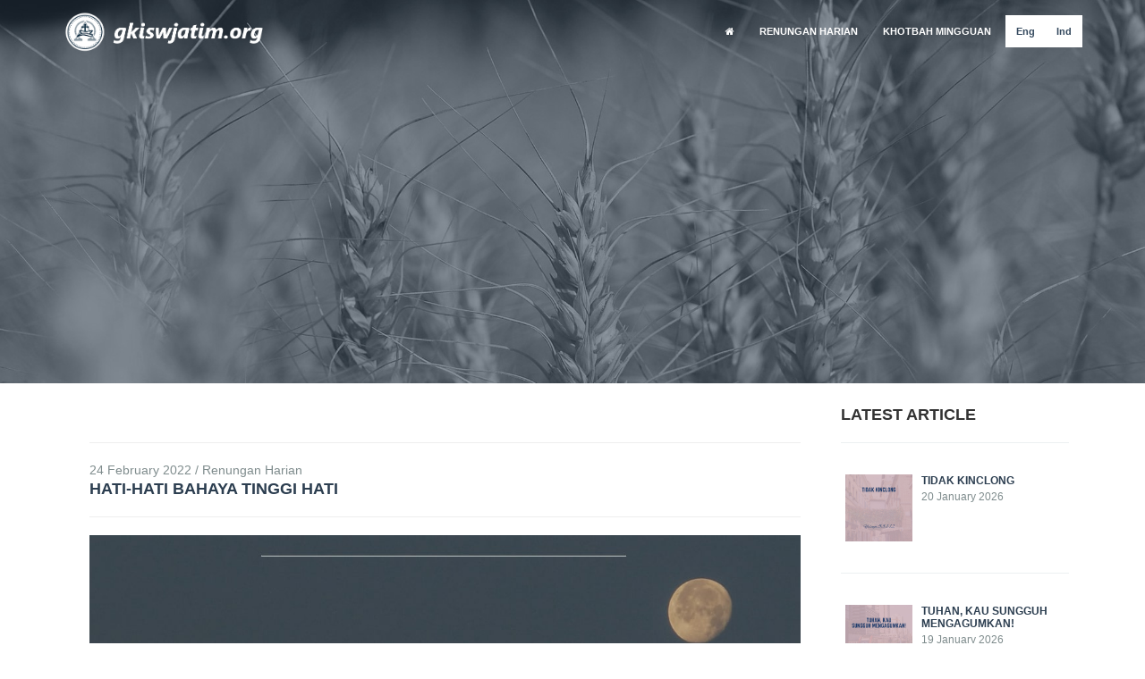

--- FILE ---
content_type: text/html; charset=UTF-8
request_url: https://gkiswjatim.org/renungan/det/hati-hati-bahaya-tinggi-hati/2055/
body_size: 15278
content:
<!DOCTYPE html>
<html lang="en">
<head>
<meta charset="utf-8">
<meta name="viewport" content="width=device-width, initial-scale=1.0">
<meta http-equiv="Content-Type" content="text/html; charset=utf-8">
<meta name="author" content="Judah Andrew S [yehudha_mail@yahoo.com]" />

<title>Welcome to Gereja Kristen Indonesia Sinode Wilayah Jawa Timur</title>

<!-- HTML Meta Tags -->
<meta name="description" content="<p><em>Ulangan 9:1-5</em></p>
<p><em>&ldquo;Janganlah engkau berkata dalam hatimu, apabila TUHAN, Allahmu, telah mengusir mereka dari hadapanmu: Karena jasa-jasakulah TUHAN membawa aku masuk menduduki negeri ini ....&rdquo; (Ul. 9:4)</em></p>">

<!-- Google / Search Engine Tags -->
<meta itemprop="name" content="HATI-HATI BAHAYA TINGGI HATI">
<meta itemprop="description" content="Ulangan 9:1-5
&ldquo;Janganlah engkau berkata dalam hatimu, apabila TUHAN, Allahmu, telah mengusir mereka dari hadapanmu: Karena jasa-jasakulah TUHAN membawa aku masuk menduduki negeri ini ....&rdquo; (Ul. 9:4)">
<meta itemprop="image" content="http://gkiswjatim.org/assets/images/Februari-2022/2022_02_24.jpg">

<!-- Facebook Meta Tags -->
<meta property="og:type" content="website">
<meta property="og:title" content="HATI-HATI BAHAYA TINGGI HATI">
<meta property="og:description" content="Ulangan 9:1-5
&ldquo;Janganlah engkau berkata dalam hatimu, apabila TUHAN, Allahmu, telah mengusir mereka dari hadapanmu: Karena jasa-jasakulah TUHAN membawa aku masuk menduduki negeri ini ....&rdquo; (Ul. 9:4)">
<meta property="og:image" content="http://gkiswjatim.org/assets/images/Februari-2022/2022_02_24.jpg">

<!-- Twitter Meta Tags -->
<meta name="twitter:card" content="summary_large_image">
<meta name="twitter:title" content="HATI-HATI BAHAYA TINGGI HATI">
<meta name="twitter:description" content="Ulangan 9:1-5
&ldquo;Janganlah engkau berkata dalam hatimu, apabila TUHAN, Allahmu, telah mengusir mereka dari hadapanmu: Karena jasa-jasakulah TUHAN membawa aku masuk menduduki negeri ini ....&rdquo; (Ul. 9:4)">
<meta name="twitter:image" content="http://gkiswjatim.org/assets/images/Februari-2022/2022_02_24.jpg">
      <link rel="shortcut icon" href="https://gkiswjatim.org/assets/images/favicon.png" type="image/x-icon">

      <!-- Fonts -->
      <link rel="stylesheet" href="https://gkiswjatim.org/assets/fonts/font-awesome/css/font-awesome.min.css">
      <link href='https://fonts.googleapis.com/css?family=Raleway:900' rel='stylesheet' type='text/css'>

      <!-- Bootstrap Assets -->
      <link href="https://gkiswjatim.org/assets/plugins/bootstrap/css/bootstrap.min.css" rel="stylesheet">

      <!-- Owl Carousel Assets -->
      <link href="https://gkiswjatim.org/assets/plugins/owl-carousel/owl.carousel.css" rel="stylesheet">
      <link href="https://gkiswjatim.org/assets/plugins/owl-carousel/owl.theme.css" rel="stylesheet">

      <!-- Photoswipe Assets -->
      <link href="https://gkiswjatim.org/assets/plugins/photoswipe/photoswipe.css" type="text/css" rel="stylesheet" />      

      <!-- CSS -->
      <link rel="stylesheet" href="https://gkiswjatim.org/assets/css/animate.min.css">
      <link rel="stylesheet" href="https://gkiswjatim.org/assets/css/style.css">

      <!-- JQUERY & JAVASCRIPT -->
      <script src="https://gkiswjatim.org/assets/js/jquery-1.11.3.min.js"></script>
      <script src="https://gkiswjatim.org/assets/js/modernizr.js"></script>

</head>
<body id="screen">
      <div id="preloader"></div>     
      <div class="rwd-menu">
            <div class="close">
                  <a href="#">
                        <div class="close-btn">
                              <span class="line-btn"></span>
                              <span class="line-btn"></span>
                        </div>
                  </a>
            </div>
            <div class="rwd-wrap">
                  <ul class="rwd-item">
                        <li><a href="https://gkiswjatim.org/renungan/"><i class="fa fa-home"></i></a></li>
                          
                        <li><a href="https://gkiswjatim.org/renungan/cat/renungan-harian/2/">RENUNGAN HARIAN</a></li>
                          
                        <li><a href="https://gkiswjatim.org/renungan/cat/khotbah-mingguan/3/">KHOTBAH MINGGUAN</a></li>
                        
                        <li class="language-menu">
                              <a href="https://gkiswjatim.org/renungan/?lang=en" class="external">Eng</a>&nbsp;&nbsp;<a href="https://gkiswjatim.org/renungan/?lang=id" class="external">Ind</a>
                        </li>
                  </ul>
            </div>
      </div>      
      <div id="header-section2">
            <div class="container">
                  <div class="logo-part text-right">
                        <a href="https://gkiswjatim.org"><img src="https://gkiswjatim.org/assets/images/logo-header-link-gki-sw-jatim.png" class="rwd-img"></a>
                  </div>
                  <div class="menu-part">
                        <ul id="menu-utama2">
                              <li><a href="https://gkiswjatim.org/renungan/"><i class="fa fa-home"></i></a></li>
                          
                              <li><a href="https://gkiswjatim.org/renungan/cat/renungan-harian/2/">RENUNGAN HARIAN</a></li>
                          
                              <li><a href="https://gkiswjatim.org/renungan/cat/khotbah-mingguan/3/">KHOTBAH MINGGUAN</a></li>
                             
                              <li class="language-menu">
                                    <a href="https://gkiswjatim.org/renungan/?lang=en" class="external">Eng</a><a href="https://gkiswjatim.org/renungan/?lang=id" class="external">Ind</a>
                              </li>
                        </ul>
                        <ul id="menu-utama-rwd">
                              <a href="#" class="rwd-nav"><i class="fa fa-bars"></i> MENU</a>
                        </ul>

                  </div>
            </div>
      </div>
      <div id="header-theme-section">
          <div class="item">
              <div class="header-theme-content text-center">
                                    <img src="https://gkiswjatim.org/assets/images/bg-download-section.jpg" class="rwd-img">
              </div>
          </div>                  
      </div>
      <section id="about-section">
            <div class="container">
              <div class="col-md-9 col-sm-9">
                <br>
              
              <!--Post 1-->
              <div class="col-md-12 col-sm-12"> 
               
                <div class="item-gkilist-renungan">
                  <hr>
                  <div class="row">
                    <div class="col-sm-10 col-xs-10">
                      <div class="datetime-gki">24 February 2022 / Renungan Harian </div>
                      <h4><a href="https://gkiswjatim.org/renungan/det/hati-hati-bahaya-tinggi-hati/2055/" class="color-link2">HATI-HATI BAHAYA TINGGI HATI</a></h4>
                    </div>
                  </div>
                  <hr>
                  <img src="http://gkiswjatim.org/assets/images/Februari-2022/2022_02_24.jpg" alt="media" class="rwd-img">
                  <div class="lead-detail"><p><em>Ulangan 9:1-5</em></p>
<p><em>&ldquo;Janganlah engkau berkata dalam hatimu, apabila TUHAN, Allahmu, telah mengusir mereka dari hadapanmu: Karena jasa-jasakulah TUHAN membawa aku masuk menduduki negeri ini ....&rdquo; (Ul. 9:4)</em></p></div>
                  <div class="content-detail"><p>Seorang anak kecil berjalan ke tengah panggung, tempat seorang pianis terkenal akan melakukan resital. Anak kecil itu akan bermain biola, sebagai pembuka di resital tersebut. Sementara ia berjalan, tiba-tiba, penonton berdiri dan bertepuk tangan dengan meriah. Si anak kecil merasa sangat senang. Senyum bangga terukir di wajahnya. Ia berdiri gagah di tengah panggung dengan senyum terkembang. Kemudian, ia menoleh. Ternyata, sang pianis berdiri di belakangnya.</p>
<p>Kesombongan adalah bahaya yang selalu mengintai setiap saat. Musa mengingatkan bahaya ini kepada umat Israel, yang kelak akan memasuki tanah terjanji. Jangan sampai ada seorang pun yang merasa hal itu terwujud karena kekuatan mereka. Bukan. TUHAN-lah yang mengerjakan segala sesuatu dan membuat hal itu mungkin terjadi. Mengapa Musa perlu menegaskan hal ini? Karena jika orang Israel jatuh ke dalam kesombongan, maka mereka akan hidup menurut segala keinginan mereka sendiri. Kesombongan itu akan berbuah penolakan untuk menyembah kepada Allah yang sejati.</p>
<p>Di dalam perjalanan kehidupan kita, ada berbagai keberhasilan yang bisa membuat kita merasa bangga dan menepuk dada. Rasa bangga adalah wajar, tetapi harus disertai dengan kesadaran diri. Jika bukan karena perkenan Tuhan, maka sia-sialah manusia bekerja keras mengupayakan sesuatu. Kesadaran diri akan berujung pada penyembahan kepada Sang Ilahi.</p>
<p><span style="background-color: #00ffff;"><strong>DOA: </strong></span></p>
<p><strong>Tuhan, ajarlah kami bukan hanya menepuk diri dan bangga akan segala keberhasilan, melainkan ajarlah kami untuk sadar diri senantiasa. Amin.</strong></p>
<p><strong>Mzm. 99; Ul. 9:1-5; Kis. 3:11-16</strong></p></div>
                </div>
              </div>
              <!--/ Post 1-->
      
              </div>
              <div class="col-sm-3 col-md-3">
                <h4>Latest ARTICLE</h4>
<ul class="latest-article">
                   
                  <!--Post 1-->
                  <li>
                        <div class="col-sm-4 col-xs-4">
                          <img src="http://gkiswjatim.org/assets/images/2026-1-20.jpg" alt="media" class="rwd-img">
                        </div>
                        <div class="col-sm-8 col-xs-8">
                          <h6><a href="https://gkiswjatim.org/renungan/det/tidak-kinclong/3268/" title="TIDAK KINCLONG" class='color-link2'>TIDAK KINCLONG</a></h6>
                          <small>20 January 2026</small>
                        </div>

                  </li>
                  <!--/ Post 1-->
                   
                  <!--Post 1-->
                  <li>
                        <div class="col-sm-4 col-xs-4">
                          <img src="http://gkiswjatim.org/assets/images/2026-1-19.jpg" alt="media" class="rwd-img">
                        </div>
                        <div class="col-sm-8 col-xs-8">
                          <h6><a href="https://gkiswjatim.org/renungan/det/tuhan,-kau-sungguh-mengagumkan!/3267/" title="TUHAN, KAU SUNGGUH MENGAGUMKAN!" class='color-link2'>TUHAN, KAU SUNGGUH MENGAGUMKAN!</a></h6>
                          <small>19 January 2026</small>
                        </div>

                  </li>
                  <!--/ Post 1-->
                   
                  <!--Post 1-->
                  <li>
                        <div class="col-sm-4 col-xs-4">
                          <img src="http://gkiswjatim.org/assets/images/2026-1-18.jpg" alt="media" class="rwd-img">
                        </div>
                        <div class="col-sm-8 col-xs-8">
                          <h6><a href="https://gkiswjatim.org/renungan/det/siap-dilupakan/3266/" title="SIAP DILUPAKAN" class='color-link2'>SIAP DILUPAKAN</a></h6>
                          <small>18 January 2026</small>
                        </div>

                  </li>
                  <!--/ Post 1-->
</ul>
              </div>
            </div>
      </section>
      <div id="footer-section">
            <div class="container">
                  <div class="footer-content">
                        <p>Copyright &copy;  2024 GKI SW Jatim.     All rights reserved</p>
      <!--Footer Social Icon-->
      <ul class="footer-socials clearfix">
                             
        <li><a href="https://www.facebook.com/sinwiljatim/" class="foo_social color-link" target="_blank"><i class="fa fa-facebook"></i></a></li>
                             
        <li><a href="https://twitter.com/gkiswjatim" class="foo_social color-link" target="_blank"><i class="fa fa-twitter"></i></a></li>
                             
        <li><a href="https://www.instagram.com/gkiswjatim/" class="foo_social color-link" target="_blank"><i class="fa fa-instagram"></i></a></li>
                             
        <li><a href="https://www.youtube.com/channel/UCLxmIIJ64JYJRqunXQpiDyQ" class="foo_social color-link" target="_blank"><i class="fa fa-youtube"></i></a></li>
        
       
      </ul>                    
                  </div>
            </div>
      </div>

<!--      
      <div id="scroll-top">
            <a href="#"><i class="fa fa-angle-up"></i></a>
      </div>
-->      

      <script src="https://gkiswjatim.org/assets/plugins/owl-carousel/owl.carousel.min.js"></script>
      <script src="https://gkiswjatim.org/assets/js/jquery.scrollTo.min.js"></script>
      <script src="https://gkiswjatim.org/assets/js/jquery.localScroll.min.js"></script>      
      <script src="https://gkiswjatim.org/assets/js/jquery.singlePageNav.min.js"></script>

      <script src="https://gkiswjatim.org/assets/js/custom.js"></script>



      <script type="text/javascript" src="https://gkiswjatim.org/assets/plugins/photoswipe/klass.min.js"></script>
      <script type="text/javascript" src="https://gkiswjatim.org/assets/plugins/photoswipe/code.photoswipe-3.0.5.min.js"></script>
            
            
      <script type="text/javascript">

            (function(window, PhotoSwipe){
                  
                  document.addEventListener('DOMContentLoaded', function(){
                        
                        var
                                    options = {},
                                    instance = PhotoSwipe.attach( window.document.querySelectorAll('.photoswipe'), options );
                        
                  }, false);

                  document.addEventListener('DOMContentLoaded', function(){
                        
                        var
                                    options = {},
                                    instance = PhotoSwipe.attach( window.document.querySelectorAll('.brandswipe'), options );
                        
                  }, false);                        
                        
            }(window, window.Code.PhotoSwipe));
                  
      </script>      
      <script type="text/javascript">
      // GKI Load More
          size_li = $("#gkilist-loadmore1 li").size();

          x=3;
          $('#gkilist-loadmore1 li:lt('+x+')').show();
          $('#loadMore1').click(function () {
              x= (x+3 <= size_li) ? x+3 : size_li;
              $('#gkilist-loadmore1 li:lt('+x+')').show();
               $('#showLess1').show();
              if(x == size_li){
                  $('#loadMore1').text('NO MORE');
              }
          });
          $('#showLess1').click(function () {
              x=(x-3<0) ? 3 : x-3;
              $('#gkilist-loadmore1 li').not(':lt('+x+')').hide();
              $('#loadMore1').show();
               $('#showLess1').show();
              if(x == 3){
                  $('#showLess1').hide();
              }
          });

      </script>      
</body>
</html>

--- FILE ---
content_type: text/javascript
request_url: https://gkiswjatim.org/assets/js/custom.js
body_size: 7404
content:
$(document).ready(function() {

  // PRELOADER
  $(window).load(function(){
    $('#preloader').fadeOut('slowest',function(){$(this).remove();});
  });

// POPUP Email Subscribe Jquery, PHP and MySQL

jQuery(document).ready(function(){  
  jQuery('a.close').click(function(){
      jQuery('#popup-container').fadeOut();
      jQuery('#active-popup').fadeOut();
  });
  
  var visits = jQuery.cookie('visits') || 1;
  visits++;
  
  jQuery.cookie('visits', visits, { expires: 0, path: '/' });
    
//  console.debug(jQuery.cookie('visits'));
    
  if ( jQuery.cookie('visits') > 1 ) {
    jQuery('#active-popup').hide();
    jQuery('#popup-container').hide();
  } else {
      var pageHeight = jQuery(document).height();
      jQuery('<div id="active-popup"></div>').insertBefore('body');
      jQuery('#active-popup').css("height", pageHeight);
      jQuery('#popup-container').show();
  }

  if (jQuery.cookie('noShowWelcome')) { jQuery('#popup-container').hide(); jQuery('#active-popup').hide(); }
}); 

jQuery(document).mouseup(function(e){
  var container = jQuery('#popup-container');
  
  if( !container.is(e.target)&& container.has(e.target).length === 0)
  {
    container.fadeOut();
    jQuery('#active-popup').fadeOut();
  }

});

// SIGNUP Process

$(document).ready(function() {
  $('#signup-button').click(function(){
    //alert('text');
    $('.error-invalid').remove(); 
    $.ajax({
      type: "post",
      url: "add_email.php",
      data: $("#newsletter-signup").serialize(),
      dataType: 'json',
      success: function(data)
      {
        
        if (!data.success) {
            if (data.errors.name_sign) {
                $('#signup-name').removeClass('error-border'); 
                $('#signup-name').after(data.errors.name_sign);
                $('#signup-name').addClass('error-border');
                $('#signup-name').focus();
//                console.log(data.errors.name_sign);
            }else if (data.errors.email) {
                $('#signup-name').removeClass('error-border'); 
                $('#signup-email').after(data.errors.email);
                $('#signup-email').addClass('error-border');
                $('#signup-email').focus();
                //console.log(data.errors.email);
            }else if (data.errors.inputcaptcha) {
                $('#signup-email').removeClass('error-border'); 
                $('#inputcaptcha').after(data.errors.inputcaptcha);
                $('#inputcaptcha').addClass('error-border');
                $('#inputcaptcha').focus();
//                console.log(data.errors.name_sign);
            }

        }else {
                $('#newsletter-signup').remove(); 
                $('.splash-bg').append(data.message);
            }
      }
    });
    return false;
  });
  $( "#signup-email" ).keyup(function() {
     var email = $('#signup-email').val();
     if(email.length == 0)
     {
        $('.error-invalid').remove();
     }
  });
});

// OWL SLIDE
  $("#owl-gkiswjatim").owlCarousel({
 
      navigation : true,
      navigationText : ["<div class='arrows-left'></div>", "<div class='arrows-right'></div>"],
      slideSpeed : 1000,
      paginationSpeed : 400,
      singleItem:true,
      pagination : false,
      autoPlay : true,
      stopOnHover : true      
 
      // "singleItem:true" is a shortcut for:
      // items : 1, 
      // itemsDesktop : false,
      // itemsDesktopSmall : false,
      // itemsTablet: false,
      // itemsMobile : false
 
  });

  $("#owl-gkiswjatim-download").owlCarousel({
 
      navigation : false,
      slideSpeed : 1000,
      paginationSpeed : 400,
      singleItem:true,
      pagination : true,
      autoPlay : true,
      stopOnHover : true      
 
      // "singleItem:true" is a shortcut for:
      // items : 1, 
      // itemsDesktop : false,
      // itemsDesktopSmall : false,
      // itemsTablet: false,
      // itemsMobile : false
 
  })  
// DIMENSION

    var $winheight = $(window).height();
    var $winwidth = $(window).width();
        $(".img-slide").css("height", $winheight);
        $("#popup-container").css("top", (($winheight/2) - 200)+'px')

    $(window).bind("resize", function(){ 
      var $winheight = $(window).height();
      var $winwidth = $(window).width();
        $(".img-slide").css("height", $winheight);
        $("#popup-container").css("top", (($winheight/2) - 200)+'px')
     });

// RWD Menu
  $('.rwd-nav').click(function(){
    $('.rwd-menu').fadeIn();
    $('.rwd-menu').css('display', 'table');
  });

  $('.close a').click(function(){
    $('.rwd-menu').fadeOut();
  }); 

  $('.rwd-item li a').click(function(){
    $('.rwd-menu').fadeOut();
  });


  // HIDE RWD & SCROLL TO TOP BUTTON
  $('#rwd-menu').hide();
  $('#scroll-top').hide();


  // SHOW RWD & SCROLL TO TOP BUTTON
  $(window).scroll(function(){
      if ($(window).scrollTop() > 0) {
         $('#header-section').addClass('scroll-header');
      }
      else {
         $('#header-section').removeClass('scroll-header');
      }
  });

  $(window).scroll(function(){
      if ($(window).scrollTop() > 0) {
         $('#header-section2').addClass('scroll-header2');
      }
      else {
         $('#header-section2').removeClass('scroll-header2');
      }
  });

  // MENU & RWD SCROLL
  $('#menu-utama').singlePageNav({
      offset: 75,
      filter: ':not(.external)'
  });
  $('#menu-rwd').singlePageNav({
      offset: 75,
      filter: ':not(.external)'
  });
  $('#menu-kaki').singlePageNav({
      offset: 75,
      filter: ':not(.external)'
  });

   // SCROLL TO TOP
  $('#scroll-top a').on('click', function () {
      $('#screen').animate({
          scrollTop: 0,
          easing: 'swing'
      }, 500);
      return false;
  });

  // Magnific Popup

$('#gkimodallink1').magnificPopup({
  removalDelay: 500, //delay removal by X to allow out-animation
  showCloseBtn: false,
  callbacks: {
    beforeOpen: function() {
       this.st.mainClass = this.st.el.attr('data-effect');
    }
  },
  midClick: true // allow opening popup on middle mouse click. Always set it to true if you don't provide alternative source.
});

$('#gkimodallink2').magnificPopup({
  delegate: 'a',
  removalDelay: 500, //delay removal by X to allow out-animation
  showCloseBtn: false,
  callbacks: {
    beforeOpen: function() {
       this.st.mainClass = this.st.el.attr('data-effect');
    }
  },
  midClick: true // allow opening popup on middle mouse click. Always set it to true if you don't provide alternative source.
});

$('#gkimodallink3').magnificPopup({
  delegate: 'a',
  removalDelay: 500, //delay removal by X to allow out-animation
  showCloseBtn: false,
  callbacks: {
    beforeOpen: function() {
       this.st.mainClass = this.st.el.attr('data-effect');
    }
  },
  midClick: true // allow opening popup on middle mouse click. Always set it to true if you don't provide alternative source.
});

$('.gkimodallinkklasis').magnificPopup({
  delegate: 'a',  
  removalDelay: 500, //delay removal by X to allow out-animation
  showCloseBtn: false,
  callbacks: {
    beforeOpen: function() {
       this.st.mainClass = this.st.el.attr('data-effect');
    }
  },
  midClick: true // allow opening popup on middle mouse click. Always set it to true if you don't provide alternative source.
});

$(document).on('click', '.gkimodal-close', function (e) {
    e.preventDefault();
    $.magnificPopup.close();
});


});